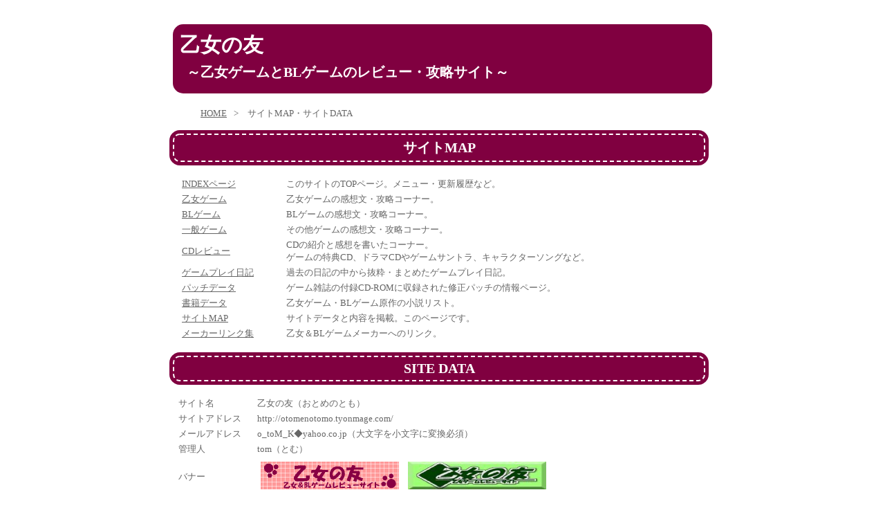

--- FILE ---
content_type: text/html
request_url: https://otomenotomo.tyonmage.com/sitemap.html
body_size: 1628
content:
<!DOCTYPE html>
<html lang="ja">
  <head>
    <meta charset="utf-8">
    <link rel="stylesheet" href="base.css" type="text/css">
    <meta name="KeyWords" content="乙女の友,サイトデータ,サイトマップ">
    <meta name="Description" content="「乙女の友」サイトデータ＆サイトマップ">
    <meta name="copyright" content="乙女の友　tom">
        <title>サイトMAP　【乙女の友】</title>
  </head>
  <body><script type="text/javascript" charset="utf-8" src="//asumi.shinobi.jp/encount"></script>
    <div id="wrap">
      <header>
        <div id="header">
          <h1>乙女の友</h1>
          <h2>～乙女ゲームとBLゲームのレビュー・攻略サイト～</h2>
        </div>
      </header>
      <div id="main">
        <nav>
          <ol class="pankuzu">
            <li><a href="hindex.html">HOME</a></li>>
            <li>サイトMAP・サイトDATA</li>
          </ol>
        </nav>
        <h3>サイトMAP</h3>
        <table>
          <tr>
            <td><a href="index.html">INDEXページ</a></td>
            <td>このサイトのTOPページ。メニュー・更新履歴など。</td>
          </tr>
          <tr>
            <td><a href="game_01.html">乙女ゲーム</a></td>
            <td>乙女ゲームの感想文・攻略コーナー。</td>
          </tr>
          <tr>
            <td><a href="game_02.html">BLゲーム</a></td>
            <td>BLゲームの感想文・攻略コーナー。</td>
          </tr>
          <tr>
            <td><a href="game_03.html">一般ゲーム</a></td>
            <td>その他ゲームの感想文・攻略コーナー。</td>
          </tr>
          <tr>
            <td><a href="cd_top.html">CDレビュー</a></td>
            <td>CDの紹介と感想を書いたコーナー。<br>
ゲームの特典CD、ドラマCDやゲームサントラ、キャラクターソングなど。</td>
          </tr>
          <tr>
            <td><a href="essay_top.html">ゲームプレイ日記</a></td>
            <td>過去の日記の中から抜粋・まとめたゲームプレイ日記。</td>
          </tr>
          <tr>
            <td><a href="patti.html">パッチデータ</a></td>
            <td>ゲーム雑誌の付録CD-ROMに収録された修正パッチの情報ページ。</td>
          </tr>
          <tr>
            <td><a href="book_top.html">書籍データ</a></td>
            <td>乙女ゲーム・BLゲーム原作の小説リスト。</td>
          </tr>
          <tr>
            <td><a href="sitemap.html">サイトMAP</a></td>
            <td>サイトデータと内容を掲載。このページです。</td>
          </tr>
          <tr>
            <td><a href="link.html">メーカーリンク集</a></td>
            <td>乙女＆BLゲームメーカーへのリンク。</td>
          </tr>
        </table>
<h3>SITE DATA</h3>
<table>
  <tr>
    <td>サイト名</td>
    <td>乙女の友（おとめのとも）</td>
  </tr>
  <tr>
    <td>サイトアドレス</td>
    <td>http://otomenotomo.tyonmage.com/</td>
  </tr>
  <tr>
    <td>メールアドレス</td>
    <td>o_toM_K◆yahoo.co.jp（大文字を小文字に変換必須）</td>
  </tr>
  <tr>
    <td>管理人</td>
    <td>tom（とむ）</td>
  </tr>
  <tr>
    <td>バナー</td>
    <td><img border="0" alt="乙女の友" src="banner.gif" width="200" height="40">&nbsp;<img border="0" alt="乙女の友" src="banner.jpg" width="200" height="40"></td>
  </tr>
  <tr>
    <td>備考</td>
    <td>リンクフリー<br>当サイト内の文章・攻略データ・画像等、内容の無断転載及び複製等の行為を禁じます。
      <br>Reproducing all or any part of the contents is prohibited.
    </td>
  </tr>
</table>
      </div>
      <div id="footer">
      <p><small>Copyright &copy 乙女の友 tom. All rights reserved.</small></p>
<p><a href="http://otomenotomo.tyonmage.com/"><img src="http://otomenotomo.tyonmage.com/banner.gif" alt="乙女の友バナー"></a></p>
      </div>
    </div>
  <div style="text-align: center;"><div style="display: inline-block; position: relative; z-index: 9999;"><script type="text/javascript" charset="utf-8" src="//asumi.shinobi.jp/fire?f=434"></script></div></div></body>
</html>


--- FILE ---
content_type: text/css
request_url: https://otomenotomo.tyonmage.com/base.css
body_size: 2811
content:
@charset "UTF-8";
*{
  margin: 5px;
  padding: 10;
}
body {
  background-color: #ffffff;
  font-size: 13px;
}
#wrap {
  width: 800px;
  margin: 30px auto;
  background-color: #ffffff;
  border-radius: 15px;
  -webkit-border-radius: 15px;
}
#header {
  color: #ffffff;
  background-color: #800040;
  height: 90px;
padding: 5px;
border-radius-topleft: 15px;
 border-radius-topright: 15px;
 -webkit-border-top-left-radius: 15px;
  -webkit-border-top-right-radius: 15px;
  border-radius-bottomleft: 15px;
   border-radius-bottomright: 15px;
   -webkit-border-bottom-left-radius: 15px;
    -webkit-border-bottom-right-radius: 15px;
}
h1 {
  font-size: 30px;
  padding-left: 15px;
    margin-bottom: 5px;
  padding: 0px;
}
h2 {
  font-size: 20px;
  margin-left: 15px;
    margin-bottom: 5px;
  padding: 0px;
}
h3 {
  margin: 15px;
  padding: 5px;
  font-size: 20px;
  text-align: center;
  color: #FFFFFF;
  background-color: #800040;
  border: 2px dashed #fff;
  border-radius: 10px;
  box-shadow: 0 0 0 5px #800040;
}
h4 {
  margin: 15px;
  padding: 5px;
  font-size: 20px;
  text-align: center;
  color: #FFFFFF;
  background-color: #ffcccc;
  border: 2px dashed #fff;
  border-radius: 10px;
  box-shadow: 0 0 0 5px #ffcccc;
}
#main {
  width: 800px;
  background-color: #ffffff;
  float: right;
    color: #666;
  border-radius-topleft: 15px;
   border-radius-topright: 15px;
   -webkit-border-top-left-radius: 15px;
    -webkit-border-top-right-radius: 15px;
    border-radius-bottomleft: 15px;
     border-radius-bottomright: 15px;
     -webkit-border-bottom-left-radius: 15px;
      -webkit-border-bottom-right-radius: 15px;
}
#footer {
    background-color: #f0f;
    clear: both;
    height: 80px;
      background-color: #800040;
color: #ffffff;
font-size: 12px;
text-align: right;
border-radius-topleft: 15px;
 border-radius-topright: 15px;
 -webkit-border-top-left-radius: 15px;
  -webkit-border-top-right-radius: 15px;
  border-radius-bottomleft: 15px;
   border-radius-bottomright: 15px;
   -webkit-border-bottom-left-radius: 15px;
    -webkit-border-bottom-right-radius: 15px;
}
a:link {
    color: #666;
  text-decoration: underline;
}
a:hover {
    color: #666;
  text-decoration: none;
}
a:visited {
  color: #800040;
  text-decoration: underline;
}
ul {
  list-style-type: none;
  color: #800040;
}
table {
    width: 750px;
    margin: 20px;
}
table,tr,td {
  border: 0px;
    text-align: left;
}
th {
  background-color: #800040;
  color: #ffffff;
}
.title {
  width: 400px;
  text-align: center;
}
.title2 {
    text-align: center;
}
span {
  font-size: 20px;
}


.pankuzu li {
	display: inline-block;
	margin-left: 5px;
	padding-left: 5px;
}
.pankuzu li:first-child {
	margin-left: 0;
	padding-left: 0;
	background: none;
}